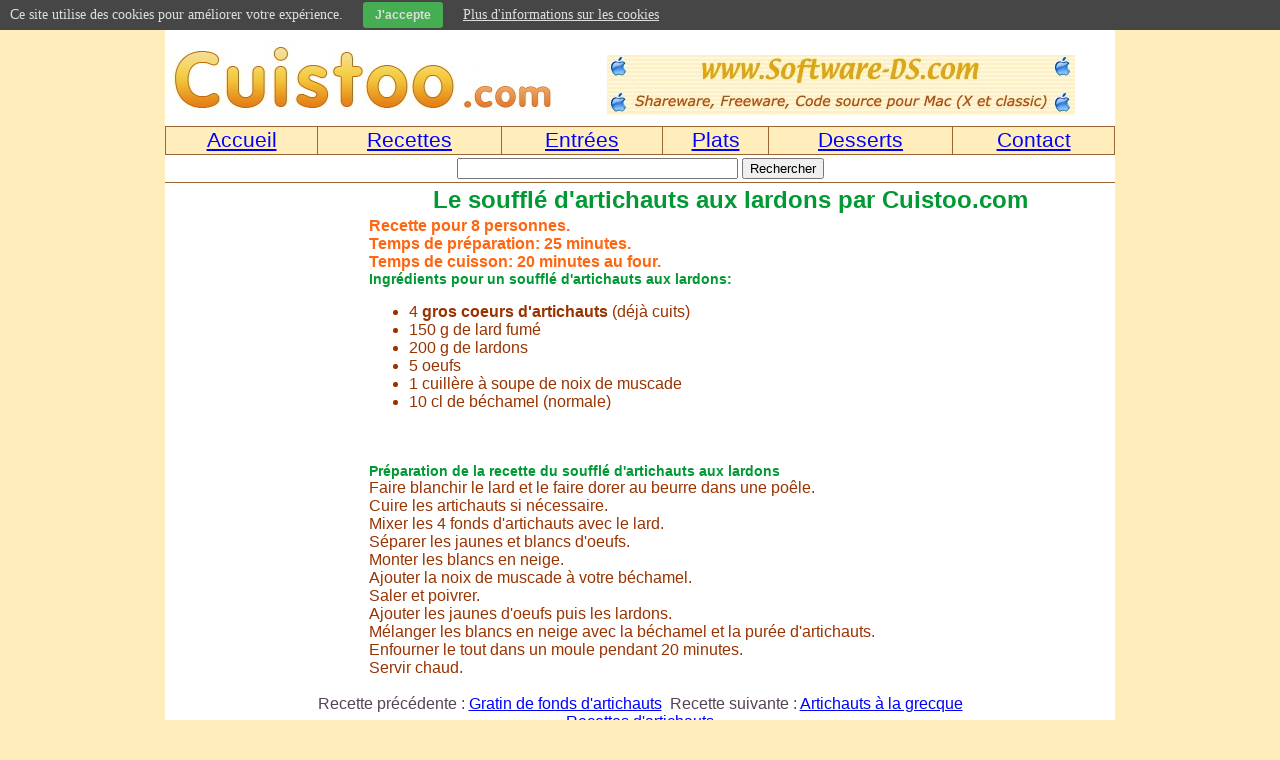

--- FILE ---
content_type: text/html; charset=iso8859-1
request_url: https://www.cuistoo.com/recette+Souffle-d-artichauts-aux-lardons+Artichaut.php
body_size: 3600
content:
<!DOCTYPE html PUBLIC "-//W3C//DTD XHTML 1.0 Transitional//EN" "http://www.w3.org/TR/xhtml1/DTD/xhtml1-transitional.dtd">
<html xmlns="http://www.w3.org/1999/xhtml">
<head>
<title>Soufflé d'artichauts aux lardons - Recette de cuisine</title>
<meta http-equiv="Content-Type" content="text/html; charset=iso-8859-1" />
<meta name="Copyright" content="&copy;2009-2019 All Rights Reserved to www.cuistoo.com" />
<meta name="robots" content="index,follow,all" />
<meta name="viewport" content="width=device-width, initial-scale=1.0" />
<meta name="keywords" content="souffle,artichauts,lardons,recette,cuisine,fiche,cuisiner,bechamel,oeuf," />
<meta name="description" content="Recette de cuisine pour un souffléé d'artichauts aux lardons pour 8 convives. Il vous faudra 5 oeufs, de la bechamel et de la noix de m..." />
<script type="text/javascript">
window.google_analytics_uacct = "UA-6648047-6";
</script>

<link rel="icon" sizes="16x16" type="image/png" href="https://www.cuistoo.com/favicon.png" />
<link rel="icon" sizes="32x32" type="image/png" href="https://www.cuistoo.com/favicon-32x32.png" />
<!-- for Chrome on Android -->
<meta name="mobile-web-app-capable" content="yes" />
<meta name="application-name" content="cuistoo.com" />
<link rel="icon" sizes="72x72" href="https://www.cuistoo.com/chrome-touch-icon.png" />
<!-- for Safari on iOS -->
<meta name="apple-mobile-web-app-capable" content="yes" />
<meta name="apple-mobile-web-app-status-bar-style" content="black" />
<meta name="apple-mobile-web-app-title" content="cuistoo.com" />
<link rel="apple-touch-icon" sizes="57x57" href="https://www.cuistoo.com/apple-touch-icon.png" />
<link rel="apple-touch-icon" sizes="72x72" href="https://www.cuistoo.com/apple-touch-icon-72x72.png" />

<link rel="stylesheet" href="https://www.cuistoo.com/liens.css" type="text/css" />
<script type='text/javascript' src='https://www.cuistoo.com/jquery-11.js'></script>

<script type="text/javascript">
//All the cookie setting stuff
function catapultSetCookie(cookieName, cookieValue, nDays) {
	var today = new Date();
	var expire = new Date();
	if (nDays==null || nDays==0) nDays=1;
	expire.setTime(today.getTime() + 3600000*24*nDays);
	document.cookie = cookieName+"="+escape(cookieValue)+ ";expires="+expire.toGMTString()+"; path=/";
}
function catapultReadCookie(cookieName) {
	var theCookie=" "+document.cookie;
	var ind=theCookie.indexOf(" "+cookieName+"=");
	if (ind==-1) ind=theCookie.indexOf(";"+cookieName+"=");
	if (ind==-1 || cookieName=="") return "";
	var ind1=theCookie.indexOf(";",ind+1);
	if (ind1==-1) ind1=theCookie.length; 
	return unescape(theCookie.substring(ind+cookieName.length+2,ind1));
}
/*
function catapultDeleteCookie(cookieName) {
	var today = new Date();
	var expire = new Date() - 30;
	expire.setTime(today.getTime() - 3600000*24*90);
	document.cookie = cookieName+"="+escape(cookieValue)+ ";expires="+expire.toGMTString();
}
*/
function catapultAcceptCookies() {
	catapultSetCookie('CuistooCookies', true, 90);
	jQuery("#catapult-cookie-bar").hide();
	jQuery("html").css("margin-top","0");
}
</script>


<style type="text/css" media="screen">
#catapult-cookie-bar {
				display: none;
				direction: ltr;
				color: #dddddd;
				min-height: 25px;
				position: fixed;
				left: 0;
				top: 0;
				width: 100%;
				z-index: 99999;
				padding:2px 10px 2px;
				background-color: #464646;
				text-align:left;
				font-size: 14px;
}
#catapult-cookie-bar a {
				color: #dddddd;
}
button#catapultCookie {
				margin:0 20px;
				line-height:18px;
				background:#45AE52;
				border:none;
				color: #dddddd;
				padding:4px 12px;
				border-radius: 3px;
				cursor: pointer;
				font-size: 12px;
				font-weight: bold;
}
</style>

<script async src="https://pagead2.googlesyndication.com/pagead/js/adsbygoogle.js?client=ca-pub-1092212676403242"
     crossorigin="anonymous"></script>

</head>
<body>
<div id="fb-root"></div>
<script>(function(d, s, id) {
  var js, fjs = d.getElementsByTagName(s)[0];
  if (d.getElementById(id)) return;
  js = d.createElement(s); js.id = id;
  js.src = "//connect.facebook.net/fr_FR/all.js#xfbml=1&appId=289279891094942";
  fjs.parentNode.insertBefore(js, fjs);
}(document, 'script', 'facebook-jssdk'));</script>
<table cellpadding="0" cellspacing="0" width="950" align="center" bgcolor="#FFFFFF">
<tr>
<td bgcolor="#FFFFFF" align="center">

<table width="100%">
<tr>
<td width="405" align="left">
 <a href="https://www.cuistoo.com/"><img src="https://www.cuistoo.com/images/logo-cuistoo.jpg" alt="Logo Cuistoo.com" border="0" /></a>
</td>
<td align="center">
<br />
<a href="https://www.software-ds.com/" target="_blank"><img src="https://www.cuistoo.com/images/logo-Software-DS.jpg" alt="logo Software-DS.com" border="0" /></a>
&nbsp;
</td>
</tr>
</table>



<table width="100%" align="center" cellpadding="1" cellspacing="1" bgcolor="#996633">
<tr>

<td class="menu" onmouseover="style.backgroundColor='#FFEE99'; style.cursor='pointer';"
 onmouseout="style.backgroundColor='#FFEEBB';"
 onclick="location.href='https://www.cuistoo.com'">
 <a href="https://www.cuistoo.com" class="menu">Accueil</a></td>

<td class="menu" onmouseover="style.backgroundColor='#FFEE99'; style.cursor='pointer';"
 onmouseout="style.backgroundColor='#FFEEBB';"
 onclick="location.href='https://cuistoo.com/recettes/'">
 <a href="https://www.cuistoo.com/recettes/" class="menu">Recettes</a></td>

<td class="menu" onmouseover="style.backgroundColor='#FFEE99'; style.cursor='pointer';"
 onmouseout="style.backgroundColor='#FFEEBB';"
 onclick="location.href='https://www.cuistoo.com/entrees/'">
 <a href="https://www.cuistoo.com/entrees/" class="menu">Entr&eacute;es</a></td>

<td class="menu" onmouseover="style.backgroundColor='#FFEE99'; style.cursor='pointer';"
 onmouseout="style.backgroundColor='#FFEEBB';"
 onclick="location.href='https://www.cuistoo.com/plats/'">
 <a href="https://www.cuistoo.com/plats/" class="menu">Plats</a></td>
 
<td class="menu" onmouseover="style.backgroundColor='#FFEE99'; style.cursor='pointer';"
 onmouseout="style.backgroundColor='#FFEEBB';"
 onclick="location.href='https://www.cuistoo.com/desserts/'">
 <a href="https://www.cuistoo.com/desserts/" class="menu">Desserts</a></td>

<td class="menu" onmouseover="style.backgroundColor='#FFEE99'; style.cursor='pointer';"
 onmouseout="style.backgroundColor='#FFEEBB';"
 onclick="location.href='https://www.cuistoo.com/contact.php'">
 <a href="https://www.cuistoo.com/contact.php" class="menu" rel="nofollow">Contact</a></td>

</tr>
</table>


<table width="100%" class="bb">
<tr>
<td align="center" width="100%">

<form action="http://www.google.fr/cse" id="cse-search-box">
  <div>
    <input type="hidden" name="cx" value="partner-pub-1092212676403242:30zle8-25rk" />
    <input type="hidden" name="ie" value="ISO-8859-1" />
    <input type="text" name="q" size="33" />
    <input type="submit" name="sa" value="Rechercher" />
  </div>
</form>

<script type="text/javascript" src="http://www.google.fr/coop/cse/brand?form=cse-search-box&amp;lang=fr"></script> 

</td>
</tr>
</table>
<table width="95%" cellpadding="0" cellspacing="0" align="center">
<tr>
<td width="180" align="left">
</td>
<td>
<h1>Le soufflé d'artichauts aux lardons par Cuistoo.com</h1>
<div class="personne">Recette pour 8 personnes.</div>
<div class="preparation">Temps de préparation: 25 minutes.</div>
<div class="cuisson">Temps de cuisson: 20 minutes au four.</div>
<div class="liste"><h2>Ingrédients pour un soufflé d'artichauts aux lardons:</h2>
<ul>
<li>4 <strong>gros coeurs d'artichauts</strong> (déjà cuits)</li>
<li>150 g de lard fumé</li>
<li>200 g de lardons</li>
<li>5 oeufs</li>
<li>1 cuillère à soupe de noix de muscade</li>
<li>10 cl de béchamel (normale)</li>
</ul>
</div>
<div class="recette">
<script type="text/javascript"><!--
google_ad_client = "pub-1092212676403242";
/* Cuistoo,336x280,c1 */
google_ad_slot = "7349003933";
google_ad_width = 336;
google_ad_height = 280;
//-->
</script>
<script type="text/javascript"
src="http://pagead2.googlesyndication.com/pagead/show_ads.js">
</script>
<br />
<br /><h2>Préparation de la recette du soufflé d'artichauts aux lardons</h2>
Faire blanchir le lard et le faire dorer au beurre dans une poêle.<br />
Cuire les artichauts si nécessaire.<br />
Mixer les 4 fonds d'artichauts avec le lard.<br />
Séparer les jaunes et blancs d'oeufs.<br />
Monter les blancs en neige.<br />
Ajouter la noix de muscade à votre béchamel.<br />
Saler et poivrer.<br />
Ajouter les jaunes d'oeufs puis les lardons.<br />
Mélanger les blancs en neige avec la béchamel et la purée d'artichauts.<br />
Enfourner le tout dans un moule pendant 20 minutes.<br />
Servir chaud.
</div>
<script type="text/javascript"><!--
google_ad_client = "pub-1092212676403242";
/* Cuistoo,728x90,2010 */
google_ad_slot = "4497386575";
google_ad_width = 728;
google_ad_height = 90;
//-->
</script>
<script type="text/javascript"
src="http://pagead2.googlesyndication.com/pagead/show_ads.js">
</script></td>
</tr>
</table>
<br />
<div class="liens">Recette pr&eacute;c&eacute;dente : <a href="https://www.cuistoo.com/recette+Gratin-de-fonds-d-artichauts+Artichaut.php">Gratin de fonds d'artichauts</a>&nbsp;
Recette suivante : <a href="https://www.cuistoo.com/recette+Artichauts-a-la-grecque+Artichaut.php">Artichauts à la grecque</a><br />
<a href="https://www.cuistoo.com/recettes/fiches-cuisine-Artichaut.php">Recettes d'artichauts</a><br /><br />
</div><table width="100%" cellpadding="0" cellspacing="0" bgcolor="#996633" class="bt bb">
<tr>
<td align="center" bgcolor="#FFEEBB">
<table>
<tr>
<td>

<div align="center"><small><a href="https://www.cuistoo.com/charte.php" rel="nofollow">Confidentialit&eacute;</a>&nbsp;&nbsp;
Page g&eacute;n&eacute;r&eacute;e en 0.974 sec.</small></div>
<small>&copy;2009-2023 All Rights Reserved to <a href="https://www.cuistoo.com">Cuistoo.com</a></small>

</td></tr>
</table>

</td>
</tr>
</table>



</td>
</tr>
</table>
<br />

<script>
  (function(i,s,o,g,r,a,m){i['GoogleAnalyticsObject']=r;i[r]=i[r]||function(){
  (i[r].q=i[r].q||[]).push(arguments)},i[r].l=1*new Date();a=s.createElement(o),
  m=s.getElementsByTagName(o)[0];a.async=1;a.src=g;m.parentNode.insertBefore(a,m)
  })(window,document,'script','//www.google-analytics.com/analytics.js','ga');

  ga('create', 'UA-6648047-6', 'auto');
  ga('send', 'pageview');

</script>

<script type="text/javascript">
	jQuery(document).ready(function(){
		if(!catapultReadCookie("CuistooCookies")){//If the cookie has not been set
			jQuery("#catapult-cookie-bar").show();
			jQuery("html").css("margin-top","30px");
		}
	});
</script>

<div id="catapult-cookie-bar">Ce site utilise des cookies pour am&eacute;liorer votre exp&eacute;rience.<button id="catapultCookie" tabindex=1 onclick="catapultAcceptCookies();">J'accepte</button><a tabindex=1 href="https://www.cuistoo.com/charte.php">Plus d'informations sur les cookies</a></div>

</body>
</html>

--- FILE ---
content_type: text/html; charset=utf-8
request_url: https://www.google.com/recaptcha/api2/aframe
body_size: 268
content:
<!DOCTYPE HTML><html><head><meta http-equiv="content-type" content="text/html; charset=UTF-8"></head><body><script nonce="ayh45Ex07ZKBFHfwTUo6UA">/** Anti-fraud and anti-abuse applications only. See google.com/recaptcha */ try{var clients={'sodar':'https://pagead2.googlesyndication.com/pagead/sodar?'};window.addEventListener("message",function(a){try{if(a.source===window.parent){var b=JSON.parse(a.data);var c=clients[b['id']];if(c){var d=document.createElement('img');d.src=c+b['params']+'&rc='+(localStorage.getItem("rc::a")?sessionStorage.getItem("rc::b"):"");window.document.body.appendChild(d);sessionStorage.setItem("rc::e",parseInt(sessionStorage.getItem("rc::e")||0)+1);localStorage.setItem("rc::h",'1769972284744');}}}catch(b){}});window.parent.postMessage("_grecaptcha_ready", "*");}catch(b){}</script></body></html>

--- FILE ---
content_type: text/css
request_url: https://www.cuistoo.com/liens.css
body_size: 410
content:
body {background:#FFEEBB;margin:0px 0px 0px 0px;}.bb{border-bottom:1px solid #996633}.bt{border-top:1px solid #996633}A {color:#0000FF;text-decoration:underline;}A:visited {color:#006600; text-decoration:underline;}A:hover {color:#FF0000; /* FF6633 */text-decoration:underline;}A.menu {color:#0000FF;text-decoration:underline;font-size:16pt;font-family:helvetica,arial,sans-serif;}A.menu:visited {color:#0000FF;text-decoration:underline;font-size:16pt;font-family:helvetica,arial,sans-serif;}A.menu:hover {color:#993300;text-decoration:none;font-size:16pt;font-family:helvetica,arial,sans-serif;}A.p {color:#996633;}A.p:visited {color:#FF6633;}A.p:hover {color:#006600;}A.gras {color:#0000FF;text-decoration:none;}A.gras:visited {color:#FF6633;text-decoration:none;}A:hover.gras {color:#006600;text-decoration:none;font-weight:bold;}h1 {font-family:arial,sans-serif;color:#009933;text-align:center;text-decoration:none;font-size:24px;margin-top:3px;margin-bottom:3px;}h2 {font-family:arial,sans-serif;font-size:14px;font-weight:bold;text-align:left;color:#009933;margin-top:0px;margin-bottom:0px;}h3 {font-family:arial,sans-serif;text-align:center;color:#993300;}td {font-family:arial,sans-serif;color:#993300;}td.menu {text-align:center;background:#FFEEBB;}p {font-family:arial,sans-serif;color:#993300;}small {font-family:arial,sans-serif;text-align:center;color:#993300;}.personne{font-family:arial,sans-serif;font-weight:bold;color:#FF6611;text-align:left;}.cuisson{font-family:arial,sans-serif;font-weight:bold;color:#FF6611;text-align:left;}.preparation{font-family:arial,sans-serif;font-weight:bold;color:#FF6611;text-align:left;}.recette{font-family:arial,sans-serif;color:#993300;text-align:justify;}.titreL{font-family:arial,sans-serif;font-weight:bold;color:#009933;}.titreP{font-family:arial,sans-serif;font-weight:bold;color:#009933;}.liste{font-family:arial,sans-serif;color:#993300;text-align:left;}.liens{font-family:arial,sans-serif;color:#554455;}.texte{font-family:arial,sans-serif;color:#993300;text-align:justify;}